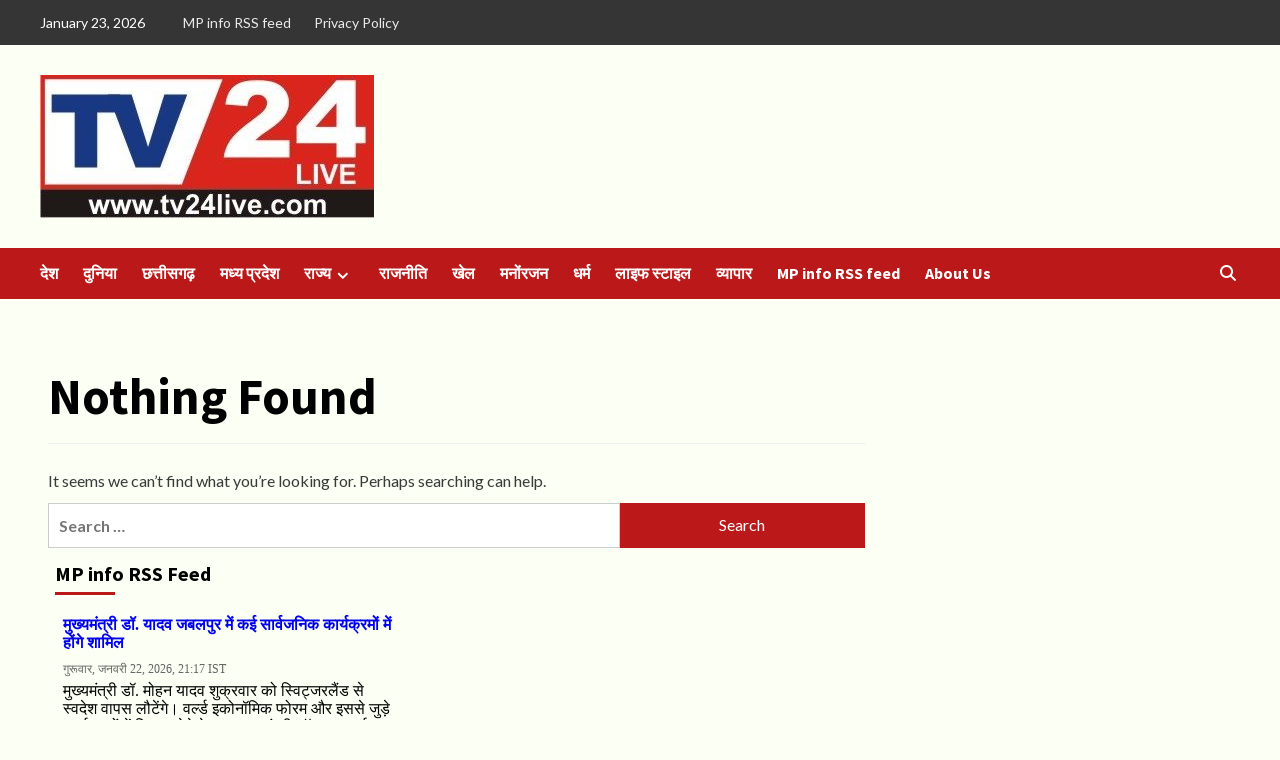

--- FILE ---
content_type: text/html; charset=UTF-8
request_url: https://tv24live.com/tag/singing/
body_size: 12918
content:
<!doctype html>
<html lang="en-US">
<head>
    <meta charset="UTF-8">
    <meta name="viewport" content="width=device-width, initial-scale=1">
    <link rel="profile" href="http://gmpg.org/xfn/11">
    <meta name='robots' content='index, follow, max-image-preview:large, max-snippet:-1, max-video-preview:-1' />

	<!-- This site is optimized with the Yoast SEO plugin v21.1 - https://yoast.com/wordpress/plugins/seo/ -->
	<title>Singing Archives - TV 24 Live</title>
	<link rel="canonical" href="https://tv24live.com/tag/singing/" />
	<meta property="og:locale" content="en_US" />
	<meta property="og:type" content="article" />
	<meta property="og:title" content="Singing Archives - TV 24 Live" />
	<meta property="og:url" content="https://tv24live.com/tag/singing/" />
	<meta property="og:site_name" content="TV 24 Live" />
	<meta name="twitter:card" content="summary_large_image" />
	<script type="application/ld+json" class="yoast-schema-graph">{"@context":"https://schema.org","@graph":[{"@type":"CollectionPage","@id":"https://tv24live.com/tag/singing/","url":"https://tv24live.com/tag/singing/","name":"Singing Archives - TV 24 Live","isPartOf":{"@id":"https://tv24live.com/#website"},"breadcrumb":{"@id":"https://tv24live.com/tag/singing/#breadcrumb"},"inLanguage":"en-US"},{"@type":"BreadcrumbList","@id":"https://tv24live.com/tag/singing/#breadcrumb","itemListElement":[{"@type":"ListItem","position":1,"name":"Home","item":"https://tv24live.com/"},{"@type":"ListItem","position":2,"name":"Singing"}]},{"@type":"WebSite","@id":"https://tv24live.com/#website","url":"https://tv24live.com/","name":"TV 24 Live","description":"छत्तीसगढ़ न्यूज़ : TV 24 Live Hindi News, हिंदी न्यूज़ Hindi Samachar- TV24Live.com","publisher":{"@id":"https://tv24live.com/#organization"},"potentialAction":[{"@type":"SearchAction","target":{"@type":"EntryPoint","urlTemplate":"https://tv24live.com/?s={search_term_string}"},"query-input":"required name=search_term_string"}],"inLanguage":"en-US"},{"@type":"Organization","@id":"https://tv24live.com/#organization","name":"TV 24 Live","url":"https://tv24live.com/","logo":{"@type":"ImageObject","inLanguage":"en-US","@id":"https://tv24live.com/#/schema/logo/image/","url":"https://tv24live.com/wp-content/uploads/2021/09/cropped-tv24live.jpg","contentUrl":"https://tv24live.com/wp-content/uploads/2021/09/cropped-tv24live.jpg","width":334,"height":143,"caption":"TV 24 Live"},"image":{"@id":"https://tv24live.com/#/schema/logo/image/"}}]}</script>
	<!-- / Yoast SEO plugin. -->


<link rel='dns-prefetch' href='//fonts.googleapis.com' />
<link rel='dns-prefetch' href='//www.googletagmanager.com' />
<link rel="alternate" type="application/rss+xml" title="TV 24 Live &raquo; Feed" href="https://tv24live.com/feed/" />
<link rel="alternate" type="application/rss+xml" title="TV 24 Live &raquo; Singing Tag Feed" href="https://tv24live.com/tag/singing/feed/" />
<script type="text/javascript">
/* <![CDATA[ */
window._wpemojiSettings = {"baseUrl":"https:\/\/s.w.org\/images\/core\/emoji\/15.0.3\/72x72\/","ext":".png","svgUrl":"https:\/\/s.w.org\/images\/core\/emoji\/15.0.3\/svg\/","svgExt":".svg","source":{"concatemoji":"https:\/\/tv24live.com\/wp-includes\/js\/wp-emoji-release.min.js?ver=6.6.4"}};
/*! This file is auto-generated */
!function(i,n){var o,s,e;function c(e){try{var t={supportTests:e,timestamp:(new Date).valueOf()};sessionStorage.setItem(o,JSON.stringify(t))}catch(e){}}function p(e,t,n){e.clearRect(0,0,e.canvas.width,e.canvas.height),e.fillText(t,0,0);var t=new Uint32Array(e.getImageData(0,0,e.canvas.width,e.canvas.height).data),r=(e.clearRect(0,0,e.canvas.width,e.canvas.height),e.fillText(n,0,0),new Uint32Array(e.getImageData(0,0,e.canvas.width,e.canvas.height).data));return t.every(function(e,t){return e===r[t]})}function u(e,t,n){switch(t){case"flag":return n(e,"\ud83c\udff3\ufe0f\u200d\u26a7\ufe0f","\ud83c\udff3\ufe0f\u200b\u26a7\ufe0f")?!1:!n(e,"\ud83c\uddfa\ud83c\uddf3","\ud83c\uddfa\u200b\ud83c\uddf3")&&!n(e,"\ud83c\udff4\udb40\udc67\udb40\udc62\udb40\udc65\udb40\udc6e\udb40\udc67\udb40\udc7f","\ud83c\udff4\u200b\udb40\udc67\u200b\udb40\udc62\u200b\udb40\udc65\u200b\udb40\udc6e\u200b\udb40\udc67\u200b\udb40\udc7f");case"emoji":return!n(e,"\ud83d\udc26\u200d\u2b1b","\ud83d\udc26\u200b\u2b1b")}return!1}function f(e,t,n){var r="undefined"!=typeof WorkerGlobalScope&&self instanceof WorkerGlobalScope?new OffscreenCanvas(300,150):i.createElement("canvas"),a=r.getContext("2d",{willReadFrequently:!0}),o=(a.textBaseline="top",a.font="600 32px Arial",{});return e.forEach(function(e){o[e]=t(a,e,n)}),o}function t(e){var t=i.createElement("script");t.src=e,t.defer=!0,i.head.appendChild(t)}"undefined"!=typeof Promise&&(o="wpEmojiSettingsSupports",s=["flag","emoji"],n.supports={everything:!0,everythingExceptFlag:!0},e=new Promise(function(e){i.addEventListener("DOMContentLoaded",e,{once:!0})}),new Promise(function(t){var n=function(){try{var e=JSON.parse(sessionStorage.getItem(o));if("object"==typeof e&&"number"==typeof e.timestamp&&(new Date).valueOf()<e.timestamp+604800&&"object"==typeof e.supportTests)return e.supportTests}catch(e){}return null}();if(!n){if("undefined"!=typeof Worker&&"undefined"!=typeof OffscreenCanvas&&"undefined"!=typeof URL&&URL.createObjectURL&&"undefined"!=typeof Blob)try{var e="postMessage("+f.toString()+"("+[JSON.stringify(s),u.toString(),p.toString()].join(",")+"));",r=new Blob([e],{type:"text/javascript"}),a=new Worker(URL.createObjectURL(r),{name:"wpTestEmojiSupports"});return void(a.onmessage=function(e){c(n=e.data),a.terminate(),t(n)})}catch(e){}c(n=f(s,u,p))}t(n)}).then(function(e){for(var t in e)n.supports[t]=e[t],n.supports.everything=n.supports.everything&&n.supports[t],"flag"!==t&&(n.supports.everythingExceptFlag=n.supports.everythingExceptFlag&&n.supports[t]);n.supports.everythingExceptFlag=n.supports.everythingExceptFlag&&!n.supports.flag,n.DOMReady=!1,n.readyCallback=function(){n.DOMReady=!0}}).then(function(){return e}).then(function(){var e;n.supports.everything||(n.readyCallback(),(e=n.source||{}).concatemoji?t(e.concatemoji):e.wpemoji&&e.twemoji&&(t(e.twemoji),t(e.wpemoji)))}))}((window,document),window._wpemojiSettings);
/* ]]> */
</script>
<style id='wp-emoji-styles-inline-css' type='text/css'>

	img.wp-smiley, img.emoji {
		display: inline !important;
		border: none !important;
		box-shadow: none !important;
		height: 1em !important;
		width: 1em !important;
		margin: 0 0.07em !important;
		vertical-align: -0.1em !important;
		background: none !important;
		padding: 0 !important;
	}
</style>
<link rel='stylesheet' id='wp-block-library-css' href='https://tv24live.com/wp-includes/css/dist/block-library/style.min.css?ver=6.6.4' type='text/css' media='all' />
<style id='classic-theme-styles-inline-css' type='text/css'>
/*! This file is auto-generated */
.wp-block-button__link{color:#fff;background-color:#32373c;border-radius:9999px;box-shadow:none;text-decoration:none;padding:calc(.667em + 2px) calc(1.333em + 2px);font-size:1.125em}.wp-block-file__button{background:#32373c;color:#fff;text-decoration:none}
</style>
<style id='global-styles-inline-css' type='text/css'>
:root{--wp--preset--aspect-ratio--square: 1;--wp--preset--aspect-ratio--4-3: 4/3;--wp--preset--aspect-ratio--3-4: 3/4;--wp--preset--aspect-ratio--3-2: 3/2;--wp--preset--aspect-ratio--2-3: 2/3;--wp--preset--aspect-ratio--16-9: 16/9;--wp--preset--aspect-ratio--9-16: 9/16;--wp--preset--color--black: #000000;--wp--preset--color--cyan-bluish-gray: #abb8c3;--wp--preset--color--white: #ffffff;--wp--preset--color--pale-pink: #f78da7;--wp--preset--color--vivid-red: #cf2e2e;--wp--preset--color--luminous-vivid-orange: #ff6900;--wp--preset--color--luminous-vivid-amber: #fcb900;--wp--preset--color--light-green-cyan: #7bdcb5;--wp--preset--color--vivid-green-cyan: #00d084;--wp--preset--color--pale-cyan-blue: #8ed1fc;--wp--preset--color--vivid-cyan-blue: #0693e3;--wp--preset--color--vivid-purple: #9b51e0;--wp--preset--gradient--vivid-cyan-blue-to-vivid-purple: linear-gradient(135deg,rgba(6,147,227,1) 0%,rgb(155,81,224) 100%);--wp--preset--gradient--light-green-cyan-to-vivid-green-cyan: linear-gradient(135deg,rgb(122,220,180) 0%,rgb(0,208,130) 100%);--wp--preset--gradient--luminous-vivid-amber-to-luminous-vivid-orange: linear-gradient(135deg,rgba(252,185,0,1) 0%,rgba(255,105,0,1) 100%);--wp--preset--gradient--luminous-vivid-orange-to-vivid-red: linear-gradient(135deg,rgba(255,105,0,1) 0%,rgb(207,46,46) 100%);--wp--preset--gradient--very-light-gray-to-cyan-bluish-gray: linear-gradient(135deg,rgb(238,238,238) 0%,rgb(169,184,195) 100%);--wp--preset--gradient--cool-to-warm-spectrum: linear-gradient(135deg,rgb(74,234,220) 0%,rgb(151,120,209) 20%,rgb(207,42,186) 40%,rgb(238,44,130) 60%,rgb(251,105,98) 80%,rgb(254,248,76) 100%);--wp--preset--gradient--blush-light-purple: linear-gradient(135deg,rgb(255,206,236) 0%,rgb(152,150,240) 100%);--wp--preset--gradient--blush-bordeaux: linear-gradient(135deg,rgb(254,205,165) 0%,rgb(254,45,45) 50%,rgb(107,0,62) 100%);--wp--preset--gradient--luminous-dusk: linear-gradient(135deg,rgb(255,203,112) 0%,rgb(199,81,192) 50%,rgb(65,88,208) 100%);--wp--preset--gradient--pale-ocean: linear-gradient(135deg,rgb(255,245,203) 0%,rgb(182,227,212) 50%,rgb(51,167,181) 100%);--wp--preset--gradient--electric-grass: linear-gradient(135deg,rgb(202,248,128) 0%,rgb(113,206,126) 100%);--wp--preset--gradient--midnight: linear-gradient(135deg,rgb(2,3,129) 0%,rgb(40,116,252) 100%);--wp--preset--font-size--small: 13px;--wp--preset--font-size--medium: 20px;--wp--preset--font-size--large: 36px;--wp--preset--font-size--x-large: 42px;--wp--preset--spacing--20: 0.44rem;--wp--preset--spacing--30: 0.67rem;--wp--preset--spacing--40: 1rem;--wp--preset--spacing--50: 1.5rem;--wp--preset--spacing--60: 2.25rem;--wp--preset--spacing--70: 3.38rem;--wp--preset--spacing--80: 5.06rem;--wp--preset--shadow--natural: 6px 6px 9px rgba(0, 0, 0, 0.2);--wp--preset--shadow--deep: 12px 12px 50px rgba(0, 0, 0, 0.4);--wp--preset--shadow--sharp: 6px 6px 0px rgba(0, 0, 0, 0.2);--wp--preset--shadow--outlined: 6px 6px 0px -3px rgba(255, 255, 255, 1), 6px 6px rgba(0, 0, 0, 1);--wp--preset--shadow--crisp: 6px 6px 0px rgba(0, 0, 0, 1);}:where(.is-layout-flex){gap: 0.5em;}:where(.is-layout-grid){gap: 0.5em;}body .is-layout-flex{display: flex;}.is-layout-flex{flex-wrap: wrap;align-items: center;}.is-layout-flex > :is(*, div){margin: 0;}body .is-layout-grid{display: grid;}.is-layout-grid > :is(*, div){margin: 0;}:where(.wp-block-columns.is-layout-flex){gap: 2em;}:where(.wp-block-columns.is-layout-grid){gap: 2em;}:where(.wp-block-post-template.is-layout-flex){gap: 1.25em;}:where(.wp-block-post-template.is-layout-grid){gap: 1.25em;}.has-black-color{color: var(--wp--preset--color--black) !important;}.has-cyan-bluish-gray-color{color: var(--wp--preset--color--cyan-bluish-gray) !important;}.has-white-color{color: var(--wp--preset--color--white) !important;}.has-pale-pink-color{color: var(--wp--preset--color--pale-pink) !important;}.has-vivid-red-color{color: var(--wp--preset--color--vivid-red) !important;}.has-luminous-vivid-orange-color{color: var(--wp--preset--color--luminous-vivid-orange) !important;}.has-luminous-vivid-amber-color{color: var(--wp--preset--color--luminous-vivid-amber) !important;}.has-light-green-cyan-color{color: var(--wp--preset--color--light-green-cyan) !important;}.has-vivid-green-cyan-color{color: var(--wp--preset--color--vivid-green-cyan) !important;}.has-pale-cyan-blue-color{color: var(--wp--preset--color--pale-cyan-blue) !important;}.has-vivid-cyan-blue-color{color: var(--wp--preset--color--vivid-cyan-blue) !important;}.has-vivid-purple-color{color: var(--wp--preset--color--vivid-purple) !important;}.has-black-background-color{background-color: var(--wp--preset--color--black) !important;}.has-cyan-bluish-gray-background-color{background-color: var(--wp--preset--color--cyan-bluish-gray) !important;}.has-white-background-color{background-color: var(--wp--preset--color--white) !important;}.has-pale-pink-background-color{background-color: var(--wp--preset--color--pale-pink) !important;}.has-vivid-red-background-color{background-color: var(--wp--preset--color--vivid-red) !important;}.has-luminous-vivid-orange-background-color{background-color: var(--wp--preset--color--luminous-vivid-orange) !important;}.has-luminous-vivid-amber-background-color{background-color: var(--wp--preset--color--luminous-vivid-amber) !important;}.has-light-green-cyan-background-color{background-color: var(--wp--preset--color--light-green-cyan) !important;}.has-vivid-green-cyan-background-color{background-color: var(--wp--preset--color--vivid-green-cyan) !important;}.has-pale-cyan-blue-background-color{background-color: var(--wp--preset--color--pale-cyan-blue) !important;}.has-vivid-cyan-blue-background-color{background-color: var(--wp--preset--color--vivid-cyan-blue) !important;}.has-vivid-purple-background-color{background-color: var(--wp--preset--color--vivid-purple) !important;}.has-black-border-color{border-color: var(--wp--preset--color--black) !important;}.has-cyan-bluish-gray-border-color{border-color: var(--wp--preset--color--cyan-bluish-gray) !important;}.has-white-border-color{border-color: var(--wp--preset--color--white) !important;}.has-pale-pink-border-color{border-color: var(--wp--preset--color--pale-pink) !important;}.has-vivid-red-border-color{border-color: var(--wp--preset--color--vivid-red) !important;}.has-luminous-vivid-orange-border-color{border-color: var(--wp--preset--color--luminous-vivid-orange) !important;}.has-luminous-vivid-amber-border-color{border-color: var(--wp--preset--color--luminous-vivid-amber) !important;}.has-light-green-cyan-border-color{border-color: var(--wp--preset--color--light-green-cyan) !important;}.has-vivid-green-cyan-border-color{border-color: var(--wp--preset--color--vivid-green-cyan) !important;}.has-pale-cyan-blue-border-color{border-color: var(--wp--preset--color--pale-cyan-blue) !important;}.has-vivid-cyan-blue-border-color{border-color: var(--wp--preset--color--vivid-cyan-blue) !important;}.has-vivid-purple-border-color{border-color: var(--wp--preset--color--vivid-purple) !important;}.has-vivid-cyan-blue-to-vivid-purple-gradient-background{background: var(--wp--preset--gradient--vivid-cyan-blue-to-vivid-purple) !important;}.has-light-green-cyan-to-vivid-green-cyan-gradient-background{background: var(--wp--preset--gradient--light-green-cyan-to-vivid-green-cyan) !important;}.has-luminous-vivid-amber-to-luminous-vivid-orange-gradient-background{background: var(--wp--preset--gradient--luminous-vivid-amber-to-luminous-vivid-orange) !important;}.has-luminous-vivid-orange-to-vivid-red-gradient-background{background: var(--wp--preset--gradient--luminous-vivid-orange-to-vivid-red) !important;}.has-very-light-gray-to-cyan-bluish-gray-gradient-background{background: var(--wp--preset--gradient--very-light-gray-to-cyan-bluish-gray) !important;}.has-cool-to-warm-spectrum-gradient-background{background: var(--wp--preset--gradient--cool-to-warm-spectrum) !important;}.has-blush-light-purple-gradient-background{background: var(--wp--preset--gradient--blush-light-purple) !important;}.has-blush-bordeaux-gradient-background{background: var(--wp--preset--gradient--blush-bordeaux) !important;}.has-luminous-dusk-gradient-background{background: var(--wp--preset--gradient--luminous-dusk) !important;}.has-pale-ocean-gradient-background{background: var(--wp--preset--gradient--pale-ocean) !important;}.has-electric-grass-gradient-background{background: var(--wp--preset--gradient--electric-grass) !important;}.has-midnight-gradient-background{background: var(--wp--preset--gradient--midnight) !important;}.has-small-font-size{font-size: var(--wp--preset--font-size--small) !important;}.has-medium-font-size{font-size: var(--wp--preset--font-size--medium) !important;}.has-large-font-size{font-size: var(--wp--preset--font-size--large) !important;}.has-x-large-font-size{font-size: var(--wp--preset--font-size--x-large) !important;}
:where(.wp-block-post-template.is-layout-flex){gap: 1.25em;}:where(.wp-block-post-template.is-layout-grid){gap: 1.25em;}
:where(.wp-block-columns.is-layout-flex){gap: 2em;}:where(.wp-block-columns.is-layout-grid){gap: 2em;}
:root :where(.wp-block-pullquote){font-size: 1.5em;line-height: 1.6;}
</style>
<link rel='stylesheet' id='taqyeem-style-css' href='https://tv24live.com/wp-content/plugins/taqyeem/style.css?ver=6.6.4' type='text/css' media='all' />
<link rel='stylesheet' id='covernews-icons-css' href='https://tv24live.com/wp-content/themes/covernews/assets/covernews-icons/style.css?ver=6.6.4' type='text/css' media='all' />
<link rel='stylesheet' id='bootstrap-css' href='https://tv24live.com/wp-content/themes/covernews/assets/bootstrap/css/bootstrap.min.css?ver=6.6.4' type='text/css' media='all' />
<link rel='stylesheet' id='covernews-google-fonts-css' href='https://fonts.googleapis.com/css?family=Source%20Sans%20Pro:400,700|Lato:400,700&#038;subset=latin,latin-ext' type='text/css' media='all' />
<link rel='stylesheet' id='covernews-style-css' href='https://tv24live.com/wp-content/themes/covernews/style.min.css?ver=4.5.4' type='text/css' media='all' />
<script type="text/javascript" src="https://tv24live.com/wp-includes/js/jquery/jquery.min.js?ver=3.7.1" id="jquery-core-js"></script>
<script type="text/javascript" src="https://tv24live.com/wp-includes/js/jquery/jquery-migrate.min.js?ver=3.4.1" id="jquery-migrate-js"></script>
<script type="text/javascript" src="https://tv24live.com/wp-content/plugins/flowpaper-lite-pdf-flipbook/assets/lity/lity.min.js" id="lity-js-js"></script>
<script type="text/javascript" src="https://tv24live.com/wp-content/plugins/taqyeem/js/tie.js?ver=6.6.4" id="taqyeem-main-js"></script>
<link rel="https://api.w.org/" href="https://tv24live.com/wp-json/" /><link rel="alternate" title="JSON" type="application/json" href="https://tv24live.com/wp-json/wp/v2/tags/6991" /><link rel="EditURI" type="application/rsd+xml" title="RSD" href="https://tv24live.com/xmlrpc.php?rsd" />
<meta name="generator" content="WordPress 6.6.4" />
<meta name="generator" content="Site Kit by Google 1.165.0" /><script type='text/javascript'>
/* <![CDATA[ */
var taqyeem = {"ajaxurl":"https://tv24live.com/wp-admin/admin-ajax.php" , "your_rating":"Your Rating:"};
/* ]]> */
</script>

<style type="text/css" media="screen">

</style>

<!-- Google AdSense meta tags added by Site Kit -->
<meta name="google-adsense-platform-account" content="ca-host-pub-2644536267352236">
<meta name="google-adsense-platform-domain" content="sitekit.withgoogle.com">
<!-- End Google AdSense meta tags added by Site Kit -->
        <style type="text/css">
                        body .masthead-banner.data-bg:before {
                background: rgba(0,0,0,0);
            }
                        .site-title,
            .site-description {
                position: absolute;
                clip: rect(1px, 1px, 1px, 1px);
                display: none;
            }

                    @media (min-width: 768px){
            .elementor-default .elementor-section.elementor-section-full_width > .elementor-container,
            .elementor-page .elementor-section.elementor-section-full_width > .elementor-container,
            .elementor-default .elementor-section.elementor-section-boxed > .elementor-container,
            .elementor-page .elementor-section.elementor-section-boxed > .elementor-container {
                max-width: 730px;
            }
        }
        @media (min-width: 992px){
            .elementor-default .elementor-section.elementor-section-full_width > .elementor-container,
            .elementor-page .elementor-section.elementor-section-full_width > .elementor-container,
            .elementor-default .elementor-section.elementor-section-boxed > .elementor-container,
            .elementor-page .elementor-section.elementor-section-boxed > .elementor-container {
                max-width: 950px;
            }
        }
        @media only screen and (min-width: 1401px){
            .elementor-default .elementor-section.elementor-section-full_width > .elementor-container,
            .elementor-page .elementor-section.elementor-section-full_width > .elementor-container,
            .elementor-default .elementor-section.elementor-section-boxed > .elementor-container,
            .elementor-page .elementor-section.elementor-section-boxed > .elementor-container {
                max-width: 1180px;
            }
        }
        @media only screen and (min-width: 1200px) and (max-width: 1400px){
            .elementor-default .elementor-section.elementor-section-full_width > .elementor-container,
            .elementor-page .elementor-section.elementor-section-full_width > .elementor-container,
            .elementor-default .elementor-section.elementor-section-boxed > .elementor-container,
            .elementor-page .elementor-section.elementor-section-boxed > .elementor-container {
                max-width: 1160px;
            }
        }
        @media (min-width: 1680px){            
            .elementor-default .elementor-section.elementor-section-full_width > .elementor-container,
            .elementor-page .elementor-section.elementor-section-full_width > .elementor-container,
            .elementor-default .elementor-section.elementor-section-boxed > .elementor-container,
            .elementor-page .elementor-section.elementor-section-boxed > .elementor-container {
                max-width: 1580px;
            }
        }
        
        .align-content-left .elementor-section-stretched,
        .align-content-right .elementor-section-stretched {
            max-width: 100%;
            left: 0 !important;
        }


        </style>
        <style type="text/css" id="custom-background-css">
body.custom-background { background-color: #fbfff4; }
</style>
	<link rel="icon" href="https://tv24live.com/wp-content/uploads/2021/09/cropped-tv24live-1-32x32.jpg" sizes="32x32" />
<link rel="icon" href="https://tv24live.com/wp-content/uploads/2021/09/cropped-tv24live-1-192x192.jpg" sizes="192x192" />
<link rel="apple-touch-icon" href="https://tv24live.com/wp-content/uploads/2021/09/cropped-tv24live-1-180x180.jpg" />
<meta name="msapplication-TileImage" content="https://tv24live.com/wp-content/uploads/2021/09/cropped-tv24live-1-270x270.jpg" />
</head>

<body class="archive tag tag-singing tag-6991 custom-background wp-custom-logo wp-embed-responsive hfeed default-content-layout aft-sticky-sidebar default aft-main-banner-slider-editors-picks-trending header-image-full align-content-left aft-and">


<div id="page" class="site">
    <a class="skip-link screen-reader-text" href="#content">Skip to content</a>

<div class="header-layout-1">
            <div class="top-masthead">

            <div class="container">
                <div class="row">
                                            <div class="col-xs-12 col-sm-12 col-md-8 device-center">
                                                            <span class="topbar-date">
                                    January 23, 2026                                </span>

                            
                            <div class="top-navigation"><ul id="top-menu" class="menu"><li id="menu-item-290646" class="menu-item menu-item-type-post_type menu-item-object-page menu-item-290646"><a href="https://tv24live.com/mp-info-rss-feed/">MP info RSS feed</a></li>
<li id="menu-item-57076" class="menu-item menu-item-type-post_type menu-item-object-page menu-item-57076"><a href="https://tv24live.com/privacy-policy-2/">Privacy Policy</a></li>
</ul></div>                        </div>
                                                        </div>
            </div>
        </div> <!--    Topbar Ends-->
        <header id="masthead" class="site-header">
                <div class="masthead-banner " data-background="">
            <div class="container">
                <div class="row">
                    <div class="col-md-4">
                        <div class="site-branding">
                            <a href="https://tv24live.com/" class="custom-logo-link" rel="home"><img width="334" height="143" src="https://tv24live.com/wp-content/uploads/2021/09/cropped-tv24live.jpg" class="custom-logo" alt="TV 24 Live" decoding="async" srcset="https://tv24live.com/wp-content/uploads/2021/09/cropped-tv24live.jpg 334w, https://tv24live.com/wp-content/uploads/2021/09/cropped-tv24live-300x128.jpg 300w" sizes="(max-width: 334px) 100vw, 334px" /></a>                                <p class="site-title font-family-1">
                                    <a href="https://tv24live.com/" rel="home">TV 24 Live</a>
                                </p>
                            
                                                            <p class="site-description">छत्तीसगढ़ न्यूज़ : TV 24 Live Hindi News, हिंदी न्यूज़ Hindi Samachar- TV24Live.com</p>
                                                    </div>
                    </div>
                    <div class="col-md-8">
                                            </div>
                </div>
            </div>
        </div>
        <nav id="site-navigation" class="main-navigation">
            <div class="container">
                <div class="row">
                    <div class="kol-12">
                        <div class="navigation-container">

                            <div class="main-navigation-container-items-wrapper">

                                <span class="toggle-menu" aria-controls="primary-menu" aria-expanded="false">
                                    <a href="javascript:void(0)" class="aft-void-menu">
                                        <span class="screen-reader-text">Primary Menu</span>
                                        <i class="ham"></i>
                                    </a>
                                </span>
                                <span class="af-mobile-site-title-wrap">
                                    <a href="https://tv24live.com/" class="custom-logo-link" rel="home"><img width="334" height="143" src="https://tv24live.com/wp-content/uploads/2021/09/cropped-tv24live.jpg" class="custom-logo" alt="TV 24 Live" decoding="async" srcset="https://tv24live.com/wp-content/uploads/2021/09/cropped-tv24live.jpg 334w, https://tv24live.com/wp-content/uploads/2021/09/cropped-tv24live-300x128.jpg 300w" sizes="(max-width: 334px) 100vw, 334px" /></a>                                    <p class="site-title font-family-1">
                                        <a href="https://tv24live.com/" rel="home">TV 24 Live</a>
                                    </p>
                                </span>
                                <div class="menu main-menu"><ul id="primary-menu" class="menu"><li id="menu-item-533573" class="menu-item menu-item-type-taxonomy menu-item-object-category menu-item-533573"><a href="https://tv24live.com/category/%e0%a4%a6%e0%a5%87%e0%a4%b6/">देश</a></li>
<li id="menu-item-533574" class="menu-item menu-item-type-taxonomy menu-item-object-category menu-item-533574"><a href="https://tv24live.com/category/%e0%a4%a6%e0%a5%81%e0%a4%a8%e0%a4%bf%e0%a4%af%e0%a4%be/">दुनिया</a></li>
<li id="menu-item-750" class="menu-item menu-item-type-taxonomy menu-item-object-category menu-item-750"><a href="https://tv24live.com/category/%e0%a4%b0%e0%a4%be%e0%a4%9c%e0%a5%8d%e0%a4%af/chhattisgarh/">छत्तीसगढ़</a></li>
<li id="menu-item-752" class="menu-item menu-item-type-taxonomy menu-item-object-category menu-item-752"><a href="https://tv24live.com/category/%e0%a4%b0%e0%a4%be%e0%a4%9c%e0%a5%8d%e0%a4%af/madhyapradesh/">मध्य प्रदेश</a></li>
<li id="menu-item-533572" class="menu-item menu-item-type-taxonomy menu-item-object-category menu-item-has-children menu-item-533572"><a href="https://tv24live.com/category/%e0%a4%b0%e0%a4%be%e0%a4%9c%e0%a5%8d%e0%a4%af/">राज्य</a>
<ul class="sub-menu">
	<li id="menu-item-128759" class="menu-item menu-item-type-taxonomy menu-item-object-category menu-item-128759"><a href="https://tv24live.com/category/%e0%a4%b0%e0%a4%be%e0%a4%9c%e0%a5%8d%e0%a4%af/uttarpradesh/">उत्तरप्रदेश</a></li>
	<li id="menu-item-751" class="menu-item menu-item-type-taxonomy menu-item-object-category menu-item-751"><a href="https://tv24live.com/category/%e0%a4%b0%e0%a4%be%e0%a4%9c%e0%a5%8d%e0%a4%af/bihar/">बिहार</a></li>
</ul>
</li>
<li id="menu-item-533575" class="menu-item menu-item-type-taxonomy menu-item-object-category menu-item-533575"><a href="https://tv24live.com/category/%e0%a4%b0%e0%a4%be%e0%a4%9c%e0%a4%a8%e0%a5%80%e0%a4%a4%e0%a4%bf/">राजनीति</a></li>
<li id="menu-item-533576" class="menu-item menu-item-type-taxonomy menu-item-object-category menu-item-533576"><a href="https://tv24live.com/category/%e0%a4%96%e0%a5%87%e0%a4%b2/">खेल</a></li>
<li id="menu-item-533577" class="menu-item menu-item-type-taxonomy menu-item-object-category menu-item-533577"><a href="https://tv24live.com/category/%e0%a4%ae%e0%a4%a8%e0%a5%8b%e0%a4%82%e0%a4%b0%e0%a4%9c%e0%a4%a8/">मनोंरजन</a></li>
<li id="menu-item-748" class="menu-item menu-item-type-taxonomy menu-item-object-category menu-item-748"><a href="https://tv24live.com/category/dharam/">धर्म</a></li>
<li id="menu-item-753" class="menu-item menu-item-type-taxonomy menu-item-object-category menu-item-753"><a href="https://tv24live.com/category/lifestyle/">लाइफ स्टाइल</a></li>
<li id="menu-item-754" class="menu-item menu-item-type-taxonomy menu-item-object-category menu-item-754"><a href="https://tv24live.com/category/business/">व्यापार</a></li>
<li id="menu-item-290644" class="menu-item menu-item-type-post_type menu-item-object-page menu-item-290644"><a href="https://tv24live.com/mp-info-rss-feed/">MP info RSS feed</a></li>
<li id="menu-item-290914" class="menu-item menu-item-type-post_type menu-item-object-page menu-item-290914"><a href="https://tv24live.com/about-us/">About Us</a></li>
</ul></div>                            </div>
                            <div class="cart-search">

                                <div class="af-search-wrap">
                                    <div class="search-overlay">
                                        <a href="#" title="Search" class="search-icon">
                                            <i class="fa fa-search"></i>
                                        </a>
                                        <div class="af-search-form">
                                            <form role="search" method="get" class="search-form" action="https://tv24live.com/">
				<label>
					<span class="screen-reader-text">Search for:</span>
					<input type="search" class="search-field" placeholder="Search &hellip;" value="" name="s" />
				</label>
				<input type="submit" class="search-submit" value="Search" />
			</form>                                        </div>
                                    </div>
                                </div>
                            </div>


                        </div>
                    </div>
                </div>
            </div>
        </nav>
    </header>
</div>

    <div id="content" class="container">
    <div class="section-block-upper row">

                <div id="primary" class="content-area">
                    <main id="main" class="site-main">

                        
<section class="no-results not-found col-sm-12">
	<header class="header-title-wrapper">
		<h1 class="page-title">Nothing Found</h1>
	</header><!-- .header-title-wrapper -->

	<div class="page-content">
		
			<p>It seems we can&rsquo;t find what you&rsquo;re looking for. Perhaps searching can help.</p>
			<form role="search" method="get" class="search-form" action="https://tv24live.com/">
				<label>
					<span class="screen-reader-text">Search for:</span>
					<input type="search" class="search-field" placeholder="Search &hellip;" value="" name="s" />
				</label>
				<input type="submit" class="search-submit" value="Search" />
			</form>	</div><!-- .page-content -->
</section><!-- .no-results -->
                    </div>
                    </main><!-- #main -->
                </div><!-- #primary -->

                <aside id="secondary" class="widget-area sidebar-sticky-top">
	<div id="custom_html-2" class="widget_text widget covernews-widget widget_custom_html"><h2 class="widget-title widget-title-1"><span>MP info RSS Feed</span></h2><div class="textwidget custom-html-widget"><iframe src="https://ujjwalpradesh.in/widget/mpinfo/" width="100%" height="300px" frameborder="0"><span style="display: inline-block; width: 0px; overflow: hidden; line-height: 0;" data-mce-type="bookmark" class="mce_SELRES_start">﻿</span><span style="display: inline-block; width: 0px; overflow: hidden; line-height: 0;" data-mce-type="bookmark" class="mce_SELRES_start">﻿</span></iframe></div></div></aside><!-- #secondary -->
        </div>


</div>

<div class="af-main-banner-latest-posts grid-layout">
    <div class="container">
        <div class="row">
        <div class="widget-title-section">
                                    <h4 class="widget-title header-after1">
                        <span class="header-after">                            
                            You may have missed                            </span>
                    </h4>
                
        </div>
            <div class="row">
                                <div class="col-sm-15 latest-posts-grid" data-mh="latest-posts-grid">
                        <div class="spotlight-post">
                            <figure class="categorised-article inside-img">
                                <div class="categorised-article-wrapper">
                                    <div class="data-bg-hover data-bg-categorised read-bg-img">
                                        <a href="https://tv24live.com/2026/01/22/todays-horoscope-january-23-2026-find-out-how-the-planetary-movements-will-affect-your-zodiac-sign/">
                                            <img width="300" height="201" src="https://tv24live.com/wp-content/uploads/2026/01/rashifal_1_10-3-300x201.jpg" class="attachment-medium size-medium wp-post-image" alt="" decoding="async" loading="lazy" srcset="https://tv24live.com/wp-content/uploads/2026/01/rashifal_1_10-3-300x201.jpg 300w, https://tv24live.com/wp-content/uploads/2026/01/rashifal_1_10-3-768x514.jpg 768w, https://tv24live.com/wp-content/uploads/2026/01/rashifal_1_10-3.jpg 999w" sizes="(max-width: 300px) 100vw, 300px" />                                        </a>
                                    </div>
                                </div>
                                                                <div class="figure-categories figure-categories-bg">

                                    <ul class="cat-links"><li class="meta-category">
                             <a class="covernews-categories category-color-1" href="https://tv24live.com/category/dharam/" alt="View all posts in धर्म"> 
                                 धर्म
                             </a>
                        </li></ul>                                </div>
                            </figure>

                            <figcaption>

                                <h3 class="article-title article-title-1">
                                    <a href="https://tv24live.com/2026/01/22/todays-horoscope-january-23-2026-find-out-how-the-planetary-movements-will-affect-your-zodiac-sign/">
                                        आज का राशिफल (23 जनवरी 2026): ग्रहों की चाल बदलने से आपकी राशि पर क्या असर पड़ेगा, जानें अब                                    </a>
                                </h3>
                                <div class="grid-item-metadata">
                                    
        <span class="author-links">
           
                            
                <span class="item-metadata posts-author">
                <i class="far fa-user-circle"></i>
                                <a href="https://tv24live.com/author/admin/">
                    TV24 Desk                </a>
                       </span>
                         <span class="item-metadata posts-date">
    <i class="far fa-clock"></i>
    <a href="https://tv24live.com/2026/01/"> 
        January 22, 2026        </a>
</span>
                </span>
                                        </div>
                            </figcaption>
                        </div>
                    </div>
                                    <div class="col-sm-15 latest-posts-grid" data-mh="latest-posts-grid">
                        <div class="spotlight-post">
                            <figure class="categorised-article inside-img">
                                <div class="categorised-article-wrapper">
                                    <div class="data-bg-hover data-bg-categorised read-bg-img">
                                        <a href="https://tv24live.com/2026/01/22/a-rohingya-camp-in-bangladesh-has-been-devastated-by-a-massive-fire-putting-the-lives-of-refugees-at-risk/">
                                            <img width="300" height="169" src="https://tv24live.com/wp-content/uploads/2026/01/dhaka2-3-300x169.jpg" class="attachment-medium size-medium wp-post-image" alt="" decoding="async" loading="lazy" srcset="https://tv24live.com/wp-content/uploads/2026/01/dhaka2-3-300x169.jpg 300w, https://tv24live.com/wp-content/uploads/2026/01/dhaka2-3-768x432.jpg 768w, https://tv24live.com/wp-content/uploads/2026/01/dhaka2-3.jpg 1000w" sizes="(max-width: 300px) 100vw, 300px" />                                        </a>
                                    </div>
                                </div>
                                                                <div class="figure-categories figure-categories-bg">

                                    <ul class="cat-links"><li class="meta-category">
                             <a class="covernews-categories category-color-1" href="https://tv24live.com/category/%e0%a4%a6%e0%a5%81%e0%a4%a8%e0%a4%bf%e0%a4%af%e0%a4%be/" alt="View all posts in दुनिया"> 
                                 दुनिया
                             </a>
                        </li></ul>                                </div>
                            </figure>

                            <figcaption>

                                <h3 class="article-title article-title-1">
                                    <a href="https://tv24live.com/2026/01/22/a-rohingya-camp-in-bangladesh-has-been-devastated-by-a-massive-fire-putting-the-lives-of-refugees-at-risk/">
                                        बांग्लादेश का रोहिंग्या शिविर तबाह, भीषण आग से शरणार्थियों की जिंदगी संकट में                                    </a>
                                </h3>
                                <div class="grid-item-metadata">
                                    
        <span class="author-links">
           
                            
                <span class="item-metadata posts-author">
                <i class="far fa-user-circle"></i>
                                <a href="https://tv24live.com/author/admin/">
                    TV24 Desk                </a>
                       </span>
                         <span class="item-metadata posts-date">
    <i class="far fa-clock"></i>
    <a href="https://tv24live.com/2026/01/"> 
        January 22, 2026        </a>
</span>
                </span>
                                        </div>
                            </figcaption>
                        </div>
                    </div>
                                    <div class="col-sm-15 latest-posts-grid" data-mh="latest-posts-grid">
                        <div class="spotlight-post">
                            <figure class="categorised-article inside-img">
                                <div class="categorised-article-wrapper">
                                    <div class="data-bg-hover data-bg-categorised read-bg-img">
                                        <a href="https://tv24live.com/2026/01/22/a-tragic-incident-in-australia-three-people-killed-in-a-shooting/">
                                            <img width="300" height="225" src="https://tv24live.com/wp-content/uploads/2026/01/goli2-300x225.jpg" class="attachment-medium size-medium wp-post-image" alt="" decoding="async" loading="lazy" srcset="https://tv24live.com/wp-content/uploads/2026/01/goli2-300x225.jpg 300w, https://tv24live.com/wp-content/uploads/2026/01/goli2-768x577.jpg 768w, https://tv24live.com/wp-content/uploads/2026/01/goli2.jpg 1000w" sizes="(max-width: 300px) 100vw, 300px" />                                        </a>
                                    </div>
                                </div>
                                                                <div class="figure-categories figure-categories-bg">

                                    <ul class="cat-links"><li class="meta-category">
                             <a class="covernews-categories category-color-1" href="https://tv24live.com/category/%e0%a4%a6%e0%a5%81%e0%a4%a8%e0%a4%bf%e0%a4%af%e0%a4%be/" alt="View all posts in दुनिया"> 
                                 दुनिया
                             </a>
                        </li></ul>                                </div>
                            </figure>

                            <figcaption>

                                <h3 class="article-title article-title-1">
                                    <a href="https://tv24live.com/2026/01/22/a-tragic-incident-in-australia-three-people-killed-in-a-shooting/">
                                        ऑस्ट्रेलिया में दुख की घड़ी, गोलीबारी में तीन लोगों की मौत                                    </a>
                                </h3>
                                <div class="grid-item-metadata">
                                    
        <span class="author-links">
           
                            
                <span class="item-metadata posts-author">
                <i class="far fa-user-circle"></i>
                                <a href="https://tv24live.com/author/admin/">
                    TV24 Desk                </a>
                       </span>
                         <span class="item-metadata posts-date">
    <i class="far fa-clock"></i>
    <a href="https://tv24live.com/2026/01/"> 
        January 22, 2026        </a>
</span>
                </span>
                                        </div>
                            </figcaption>
                        </div>
                    </div>
                                    <div class="col-sm-15 latest-posts-grid" data-mh="latest-posts-grid">
                        <div class="spotlight-post">
                            <figure class="categorised-article inside-img">
                                <div class="categorised-article-wrapper">
                                    <div class="data-bg-hover data-bg-categorised read-bg-img">
                                        <a href="https://tv24live.com/2026/01/22/a-new-chapter-in-nuclear-power-the-worlds-largest-plant-starts-operations-after-the-fukushima-accident/">
                                            <img width="300" height="185" src="https://tv24live.com/wp-content/uploads/2026/01/parmanu2-300x185.jpg" class="attachment-medium size-medium wp-post-image" alt="" decoding="async" loading="lazy" srcset="https://tv24live.com/wp-content/uploads/2026/01/parmanu2-300x185.jpg 300w, https://tv24live.com/wp-content/uploads/2026/01/parmanu2-768x473.jpg 768w, https://tv24live.com/wp-content/uploads/2026/01/parmanu2.jpg 1000w" sizes="(max-width: 300px) 100vw, 300px" />                                        </a>
                                    </div>
                                </div>
                                                                <div class="figure-categories figure-categories-bg">

                                    <ul class="cat-links"><li class="meta-category">
                             <a class="covernews-categories category-color-1" href="https://tv24live.com/category/%e0%a4%a6%e0%a5%81%e0%a4%a8%e0%a4%bf%e0%a4%af%e0%a4%be/" alt="View all posts in दुनिया"> 
                                 दुनिया
                             </a>
                        </li></ul>                                </div>
                            </figure>

                            <figcaption>

                                <h3 class="article-title article-title-1">
                                    <a href="https://tv24live.com/2026/01/22/a-new-chapter-in-nuclear-power-the-worlds-largest-plant-starts-operations-after-the-fukushima-accident/">
                                        परमाणु ताकत का नया अध्याय: फुकुशिमा दुर्घटना के बाद दुनिया का सबसे बड़ा संयंत्र शुरू                                    </a>
                                </h3>
                                <div class="grid-item-metadata">
                                    
        <span class="author-links">
           
                            
                <span class="item-metadata posts-author">
                <i class="far fa-user-circle"></i>
                                <a href="https://tv24live.com/author/admin/">
                    TV24 Desk                </a>
                       </span>
                         <span class="item-metadata posts-date">
    <i class="far fa-clock"></i>
    <a href="https://tv24live.com/2026/01/"> 
        January 22, 2026        </a>
</span>
                </span>
                                        </div>
                            </figcaption>
                        </div>
                    </div>
                                    <div class="col-sm-15 latest-posts-grid" data-mh="latest-posts-grid">
                        <div class="spotlight-post">
                            <figure class="categorised-article inside-img">
                                <div class="categorised-article-wrapper">
                                    <div class="data-bg-hover data-bg-categorised read-bg-img">
                                        <a href="https://tv24live.com/2026/01/22/stab-wounds-to-the-stomach-and-brutal-torture-four-sentenced-to-life-imprisonment-in-a-brutal-murder-case/">
                                            <img width="300" height="167" src="https://tv24live.com/wp-content/uploads/2026/01/jail2-300x167.jpg" class="attachment-medium size-medium wp-post-image" alt="" decoding="async" loading="lazy" srcset="https://tv24live.com/wp-content/uploads/2026/01/jail2-300x167.jpg 300w, https://tv24live.com/wp-content/uploads/2026/01/jail2-768x426.jpg 768w, https://tv24live.com/wp-content/uploads/2026/01/jail2.jpg 1000w" sizes="(max-width: 300px) 100vw, 300px" />                                        </a>
                                    </div>
                                </div>
                                                                <div class="figure-categories figure-categories-bg">

                                    <ul class="cat-links"><li class="meta-category">
                             <a class="covernews-categories category-color-1" href="https://tv24live.com/category/%e0%a4%b0%e0%a4%be%e0%a4%9c%e0%a5%8d%e0%a4%af/bihar/" alt="View all posts in बिहार"> 
                                 बिहार
                             </a>
                        </li><li class="meta-category">
                             <a class="covernews-categories category-color-1" href="https://tv24live.com/category/%e0%a4%b0%e0%a4%be%e0%a4%9c%e0%a5%8d%e0%a4%af/" alt="View all posts in राज्य"> 
                                 राज्य
                             </a>
                        </li></ul>                                </div>
                            </figure>

                            <figcaption>

                                <h3 class="article-title article-title-1">
                                    <a href="https://tv24live.com/2026/01/22/stab-wounds-to-the-stomach-and-brutal-torture-four-sentenced-to-life-imprisonment-in-a-brutal-murder-case/">
                                        पेट पर वार और क्रूर दंड: नृशंस हत्या में 4 को आजीवन कारावास                                    </a>
                                </h3>
                                <div class="grid-item-metadata">
                                    
        <span class="author-links">
           
                            
                <span class="item-metadata posts-author">
                <i class="far fa-user-circle"></i>
                                <a href="https://tv24live.com/author/admin/">
                    TV24 Desk                </a>
                       </span>
                         <span class="item-metadata posts-date">
    <i class="far fa-clock"></i>
    <a href="https://tv24live.com/2026/01/"> 
        January 22, 2026        </a>
</span>
                </span>
                                        </div>
                            </figcaption>
                        </div>
                    </div>
                                    </div>
        </div>
    </div>
</div>

<footer class="site-footer">
            <div class="primary-footer">
        <div class="container">
            <div class="row">
                <div class="col-sm-12">
                    <div class="row">
                                                            <div class="primary-footer-area footer-first-widgets-section col-md-4 col-sm-12">
                                    <section class="widget-area">
                                            <div id="media_image-14" class="widget covernews-widget widget_media_image"><img width="300" height="128" src="https://tv24live.com/wp-content/uploads/2021/09/3-28-300x128.jpg" class="image wp-image-199840  attachment-medium size-medium" alt="" style="max-width: 100%; height: auto;" decoding="async" loading="lazy" srcset="https://tv24live.com/wp-content/uploads/2021/09/3-28-300x128.jpg 300w, https://tv24live.com/wp-content/uploads/2021/09/3-28.jpg 334w" sizes="(max-width: 300px) 100vw, 300px" /></div>                                    </section>
                                </div>
                            
                                                    <div class="primary-footer-area footer-second-widgets-section col-md-4  col-sm-12">
                                <section class="widget-area">
                                    <div id="text-3" class="widget covernews-widget widget_text"><h2 class="widget-title widget-title-1"><span class="header-after">ABOUT US</span></h2>			<div class="textwidget"><p>www.tv24live.com छत्तीसगढ़ का एक स्वतंत्र ऑनलाइन डिजिटल न्यूज़ पोर्टल और स्वतंत्र वेबसाइट है. हमारा उद्देश्य लोगों को सिर्फ सूचना प्रदान करना भर नहीं है बल्कि उनकी समस्याओं को जिम्मेदार लोगों तक पहुंचाना है और उनके निराकरण में अपनी महत्वपूर्ण भूमिका का निर्वहन करना है. हमारा मकसद शासन की जनकल्याणकारी योजनाओं को आम जन तक पहुंचाना भी है तथा इस बात की तहकीकात करना है कि क्या शासन की योजनाएं पात्र हितग्राहियों तक पहुंच रही हैं या नहीं. हम सकारात्मक पत्रकारिता में विश्वास करते हैं और नकारात्मक ताकतों को मुंहतोड़ जवाब देने की कोशिश करते हैं. इसीलिए www.tv24live.com छत्तीसगढ़ सहित देश भर में तेजी से बढ़ता हुआ न्यूज़ पोर्टल है.</p>
</div>
		</div>                                </section>
                            </div>
                        
                                                    <div class="primary-footer-area footer-third-widgets-section col-md-4  col-sm-12">
                                <section class="widget-area">
                                    <div id="text-7" class="widget covernews-widget widget_text"><h2 class="widget-title widget-title-1"><span class="header-after">Contact US</span></h2>			<div class="textwidget"><p><strong>Mr. Nitin Wadhwani (Admin)</strong></p>
<p><strong>Mr. Virendra Kumar Sahu</strong></p>
<p><strong>Email:</strong> tv24live25@gmail.com<br />
<strong>Mobile: ‪</strong>(+91) 9755775251‬<br />
<strong>Address:</strong> Anmol Flat, C-9,<br />
Avanti Vihar Road, Raipur (Chhattisgarh) Pin- 492001</p>
</div>
		</div>                                </section>
                            </div>
                                                                    </div>
                </div>
            </div>
        </div>
    </div>
    
                <div class="site-info">
        <div class="container">
            <div class="row">
                <div class="col-sm-12">
                                                                Copyright © All rights reserved by TV 24 Live || Design By OnlineSpot.in                                                                                    <span class="sep"> | </span>
                        <a href="https://afthemes.com/products/covernews/">CoverNews</a> by AF themes.                                    </div>
            </div>
        </div>
    </div>
</footer>
</div>
<a id="scroll-up" class="secondary-color">
    <i class="fa fa-angle-up"></i>
</a>
<script type="text/javascript" src="https://tv24live.com/wp-content/themes/covernews/js/navigation.js?ver=4.5.4" id="covernews-navigation-js"></script>
<script type="text/javascript" src="https://tv24live.com/wp-content/themes/covernews/js/skip-link-focus-fix.js?ver=4.5.4" id="covernews-skip-link-focus-fix-js"></script>
<script type="text/javascript" src="https://tv24live.com/wp-content/themes/covernews/assets/jquery-match-height/jquery.matchHeight.min.js?ver=4.5.4" id="matchheight-js"></script>
<script type="text/javascript" src="https://tv24live.com/wp-content/themes/covernews/assets/script.js?ver=4.5.4" id="covernews-script-js"></script>

</body>
</html>


--- FILE ---
content_type: text/html; charset=utf-8
request_url: https://ujjwalpradesh.in/widget/mpinfo/
body_size: 3702
content:
	<style>
	.mpinfo-row {
		width: 100%;
		border-bottom: 1px solid #ddd;
	}
	.mpinfo-row h2 {
		margin: 0px 0px 10px 0px;
		font-size: 16px;
		padding: 0px;		
	}
	.mpinfo-row h2 a {
		text-decoration:none;
	}
	.mpinfo-row p {
		margin:5px 0px 5px 0px;
	}
	.mpinfo-row p.date {
		margin:0px;
		font-size: 12px;
		color:#666666;
	}
	</style>
			<div class="mpinfo-row" style="margin-bottom:15px;">
			<h2><a href="https://www.mpinfo.org/Home/TodaysNews?newsid=²°²¶°±²²Î´µ²&fontname=Íáîçáì&LocID=32&pubdate=01/22/2026" target="_blank">मुख्यमंत्री डॉ. यादव जबलपुर में कई सार्वजनिक कार्यक्रमों में होंगे शामिल</a></h2>
			<p class="date">&#2327;&#2369;&#2352;&#2370;&#2357;&#2366;&#2352;, &#2332;&#2344;&#2357;&#2352;&#2368; 22, 2026,   21:17 IST</p>
			<p> मुख्यमंत्री 
डॉ. मोहन यादव शुक्रवार को 
स्विट्जरलैंड से स्वदेश वापस 
लौटेंगे। वर्ल्ड इकोनॉमिक 
फोरम और इससे जुड़े कार्यक्रमों 
में हिस्सा लेने के बाद 
मुख्यमंत्री डॉ. यादव नई दिल्ली 
से विमान द्वारा प - 22/01/2026</p>
		</div>
			<div class="mpinfo-row" style="margin-bottom:15px;">
			<h2><a href="https://www.mpinfo.org/Home/TodaysNews?newsid=²°²¶°±²²Î³µµ&fontname=Íáîçáì&LocID=32&pubdate=01/22/2026" target="_blank">दावोस में नजर आया मध्यप्रदेश के औद्योगिक विकास की गति का सकारात्मक प्रभाव : मुख्यमंत्री डॉ. यादव</a></h2>
			<p class="date">&#2327;&#2369;&#2352;&#2370;&#2357;&#2366;&#2352;, &#2332;&#2344;&#2357;&#2352;&#2368; 22, 2026,   19:17 IST</p>
			<p> मुख्यमंत्री 
डॉ. मोहन यादव ने कहा है कि 
मध्यप्रदेश में पिछले 2 वर्ष 
में जितनी तीव्र गति से 
औद्योगिक विकास हुआ है उसका 
सकारात्मक प्रभाव दावोस में 
दिखाई दिया है। दावोस में 
विभिन्न क्षेत्रों के बड - 22/01/2026</p>
		</div>
			<div class="mpinfo-row" style="margin-bottom:15px;">
			<h2><a href="https://www.mpinfo.org/Home/TodaysNews?newsid=²°²¶°±²²Î¸·&fontname=Íáîçáì&LocID=32&pubdate=01/22/2026" target="_blank">मुख्यमंत्री डॉ. यादव की उपस्थिति में म.प्र. और डीपी वर्ल्ड के बीच हुआ एमओयू</a></h2>
			<p class="date">&#2327;&#2369;&#2352;&#2370;&#2357;&#2366;&#2352;, &#2332;&#2344;&#2357;&#2352;&#2368; 22, 2026,   16:27 IST</p>
			<p> मुख्यमंत्री 
डॉ. मोहन यादव की उपस्थिति में 
बुधवार को दावोस में 
मध्यप्रदेश और वैश्विक 
लॉजिस्टिक्स एवं सप्लाई चेन 
क्षेत्र की संयुक्त अरब अमीरात 
(दुबई) में स्थित अग्रणी कंपनी 
डीपी वर्ल्ड के बीच मह - 22/01/2026</p>
		</div>
			<div class="mpinfo-row" style="margin-bottom:15px;">
			<h2><a href="https://www.mpinfo.org/Home/TodaysNews?newsid=²°²¶°±²²Îµ³&fontname=Íáîçáì&LocID=32&pubdate=01/22/2026" target="_blank">मुख्यमंत्री डॉ. यादव एवं केंद्रीय मंत्री डॉ. मांडविया 27 जनवरी को करेंगे राज्य स्तरीय प्रतियोगिताओं का भव्य शुभारंभ</a></h2>
			<p class="date">&#2327;&#2369;&#2352;&#2370;&#2357;&#2366;&#2352;, &#2332;&#2344;&#2357;&#2352;&#2368; 22, 2026,   15:41 IST</p>
			<p> सहकारिता, 
खेल एवं युवा कल्याण मंत्री 
श्री विश्वास कैलाश सारंग ने 
गुरुवार को प्रेस से चर्चा में 
बताया कि 27 जनवरी 2026 को शाम 6:30 बजे 
भोपाल के टीटी नगर स्टेडियम में 
खेलो एमपी यूथ गेम्स की राज्य - 22/01/2026</p>
		</div>
			<div class="mpinfo-row" style="margin-bottom:15px;">
			<h2><a href="https://www.mpinfo.org/Home/TodaysNews?newsid=²°²¶°±²²Î²¹&fontname=Íáîçáì&LocID=32&pubdate=01/22/2026" target="_blank">नारी सशक्तिकरण का राष्ट्रीय आंदोलन बन गया है, बेटी बचाओ-बेटी पढ़ाओ अभियान: मुख्यमंत्री डॉ. यादव</a></h2>
			<p class="date">&#2327;&#2369;&#2352;&#2370;&#2357;&#2366;&#2352;, &#2332;&#2344;&#2357;&#2352;&#2368; 22, 2026,   14:36 IST</p>
			<p> - 22/01/2026</p>
		</div>
			<div class="mpinfo-row" style="margin-bottom:15px;">
			<h2><a href="https://www.mpinfo.org/Home/TodaysNews?newsid=²°²¶°±²²Î´±¸&fontname=Íáîçáì&LocID=32&pubdate=01/22/2026" target="_blank">मुख्यमंत्री डॉ. यादव ने जम्मू में सैन्य जवानों की मृत्यु पर दुख व्यक्त किया</a></h2>
			<p class="date">&#2327;&#2369;&#2352;&#2370;&#2357;&#2366;&#2352;, &#2332;&#2344;&#2357;&#2352;&#2368; 22, 2026,   20:19 IST</p>
			<p> मुख्यमंत्री 
डॉ. मोहन यादव ने जम्मू के डोडा 
जिले में हुए सड़क हादसे में 
भारतीय सेना के वीर जवानों के 
शहीद होने पर दुख व्यक्त किया 
है। मुख्यमंत्री डॉ. यादव ने 
कहा कि यह पीड़ादायक समाचार है। 
दुख  - 22/01/2026</p>
		</div>
			<div class="mpinfo-row" style="margin-bottom:15px;">
			<h2><a href="https://www.mpinfo.org/Home/TodaysNews?newsid=²°²¶°±²²Î³¸°&fontname=Íáîçáì&LocID=32&pubdate=01/22/2026" target="_blank">मुख्यमंत्री डॉ. यादव ने श्री ललित श्रीवास्तव के निधन पर दुख व्यक्त किया</a></h2>
			<p class="date">&#2327;&#2369;&#2352;&#2370;&#2357;&#2366;&#2352;, &#2332;&#2344;&#2357;&#2352;&#2368; 22, 2026,   19:46 IST</p>
			<p> मुख्यमंत्री 
डॉ. मोहन यादव ने राजधानी के 
वरिष्ठ पत्रकार श्री ललित 
श्रीवास्तव के निधन पर गहरा दुख 
व्यक्त किया है। मुख्यमंत्री 
डॉ. यादव ने कहा कि श्री ललित 
श्रीवास्तव ने अनेक समाचार 
पत्रों के लिए - 22/01/2026</p>
		</div>
			<div class="mpinfo-row" style="margin-bottom:15px;">
			<h2><a href="https://www.mpinfo.org/Home/TodaysNews?newsid=²°²¶°±²²Î²·&fontname=Íáîçáì&LocID=32&pubdate=01/22/2026" target="_blank">मुख्यमंत्री डॉ. यादव ने क्रांतिकारी शहीद रौशन सिंह की जयंती पर किया नमन</a></h2>
			<p class="date">&#2327;&#2369;&#2352;&#2370;&#2357;&#2366;&#2352;, &#2332;&#2344;&#2357;&#2352;&#2368; 22, 2026,   14:05 IST</p>
			<p> मुख्यमंत्री 
डॉ. मोहन यादव ने महान 
स्वतंत्रता सेनानी, 
क्रांतिकारी शहीद रौशन सिंह की 
जयंती पर नमन किया। 
मुख्यमंत्री डॉ. यादव ने कहा कि 
शहीद रौशन सिंह ने मातृभूमि की 
सेवा में सर्वस्व न्यौछावर कर  - 22/01/2026</p>
		</div>
			<div class="mpinfo-row" style="margin-bottom:15px;">
			<h2><a href="https://www.mpinfo.org/Home/TodaysNews?newsid=²°²¶°±²²Îµ±&fontname=Íáîçáì&LocID=32&pubdate=01/22/2026" target="_blank">16वें राष्ट्रीय मतदाता दिवस पर 23 जनवरी को दिलायी जायेगी शपथ</a></h2>
			<p class="date">&#2327;&#2369;&#2352;&#2370;&#2357;&#2366;&#2352;, &#2332;&#2344;&#2357;&#2352;&#2368; 22, 2026,   15:33 IST</p>
			<p> - 22/01/2026</p>
		</div>
			<div class="mpinfo-row" style="margin-bottom:15px;">
			<h2><a href="https://www.mpinfo.org/Home/TodaysNews?newsid=²°²¶°±²²Î´µ±&fontname=Íáîçáì&LocID=32&pubdate=01/22/2026" target="_blank">16वें राष्ट्रीय मतदाता दिवस के अवसर पर पुलिस मुख्यालय में दिलाई जायेगी शपथ</a></h2>
			<p class="date">&#2327;&#2369;&#2352;&#2370;&#2357;&#2366;&#2352;, &#2332;&#2344;&#2357;&#2352;&#2368; 22, 2026,   21:13 IST</p>
			<p> 16वें 
राष्ट्रीय मतदाता दिवस के अवसर 
पर दिनांक 23 जनवरी 2026 को नवीन 
पुलिस मुख्यालय परिसर, भोपाल 
में शपथ ग्रहण कार्यक्रम का 
आयोजन किया जाएगा। शासन के 
निर्देशानुसार 24 एवं 25 जनवरी को 
शासकीय अवक - 22/01/2026</p>
		</div>
			<div class="mpinfo-row" style="margin-bottom:15px;">
			<h2><a href="https://www.mpinfo.org/Home/TodaysNews?newsid=²°²¶°±²²Î´µ°&fontname=Íáîçáì&LocID=32&pubdate=01/22/2026" target="_blank">प्रधानमंत्री एवं केन्द्रीय गृहमंत्री के निर्देशानुसार नशामुक्त मध्य प्रदेश के लिए डीजीपी की बड़ी पहल</a></h2>
			<p class="date">&#2327;&#2369;&#2352;&#2370;&#2357;&#2366;&#2352;, &#2332;&#2344;&#2357;&#2352;&#2368; 22, 2026,   21:09 IST</p>
			<p> - 22/01/2026</p>
		</div>
			<div class="mpinfo-row" style="margin-bottom:15px;">
			<h2><a href="https://www.mpinfo.org/Home/TodaysNews?newsid=²°²¶°±²²Î±¶±&fontname=Íáîçáì&LocID=32&pubdate=01/22/2026" target="_blank">गणतंत्र दिवस समारोह आयोजन संबंधी दिशा-निर्देश जारी</a></h2>
			<p class="date">&#2327;&#2369;&#2352;&#2370;&#2357;&#2366;&#2352;, &#2332;&#2344;&#2357;&#2352;&#2368; 22, 2026,   17:13 IST</p>
			<p> राजधानी 
भोपाल में 26 जनवरी 2026 को गणतंत्र 
दिवस का मुख्य समारोह का आयोजन 
लाल परेड ग्राउंड भोपाल में 
प्रातः 9 बजे आयोजित किया 
जायेगा। समारोह में राज्यपाल 
श्री मंगुभाई पटेल मुख्य अतिथि 
के रूप मे - 22/01/2026</p>
		</div>
			<div class="mpinfo-row" style="margin-bottom:15px;">
			<h2><a href="https://www.mpinfo.org/Home/TodaysNews?newsid=²°²¶°±²²Î´´¸&fontname=Íáîçáì&LocID=32&pubdate=01/22/2026" target="_blank">आरोपी लालटलनकुंगा की प्रथम जमानत याचिका खारिज</a></h2>
			<p class="date">&#2327;&#2369;&#2352;&#2370;&#2357;&#2366;&#2352;, &#2332;&#2344;&#2357;&#2352;&#2368; 22, 2026,   20:49 IST</p>
			<p> स्टेट 
टाइगर स्ट्राइक फोर्स, 
क्षेत्रीय इकाई, जबलपुर को 
वनमण्डल पश्चिम छिंदवाड़ा से 
हस्तांतरित वन अपराध प्रकरण, जो 
कि वन्य-प्राणी पेंगोलिन 
अनुसूची-1 के अवैध शिकार एवं 
उनके अवयवों का अंतर्राज्यीय  - 22/01/2026</p>
		</div>
			<div class="mpinfo-row" style="margin-bottom:15px;">
			<h2><a href="https://www.mpinfo.org/Home/TodaysNews?newsid=²°²¶°±²²Î²¸¹&fontname=Íáîçáì&LocID=32&pubdate=01/22/2026" target="_blank">आवासीय परिसर में गैर घरेलू गतिविधियां होने पर गैर घरेलू कनेक्शन के लिए करें आवेदन</a></h2>
			<p class="date">&#2327;&#2369;&#2352;&#2370;&#2357;&#2366;&#2352;, &#2332;&#2344;&#2357;&#2352;&#2368; 22, 2026,   18:43 IST</p>
			<p> - 22/01/2026</p>
		</div>
			<div class="mpinfo-row" style="margin-bottom:15px;">
			<h2><a href="https://www.mpinfo.org/Home/TodaysNews?newsid=²°²¶°±²²Î¹°&fontname=Íáîçáì&LocID=32&pubdate=01/22/2026" target="_blank">पेंच जल विद्युत गृह ने मॉक ड्रिल में दिया महाराष्ट्र के तीन ताप विद्युत गृहों को बैकअप</a></h2>
			<p class="date">&#2327;&#2369;&#2352;&#2370;&#2357;&#2366;&#2352;, &#2332;&#2344;&#2357;&#2352;&#2368; 22, 2026,   16:32 IST</p>
			<p> मध्यप्रदेश 
पावर जनरेटिंग कंपनी लिमिटेड 
ने पेंच जल विद्युत गृह 
तोतलाडोह के माध्यम से उच्च 
स्तरीय अभियान्त्रिकी दक्षता, 
समन्वय एवं परिचालन तत्परता का 
उदाहरण प्रस्तुत करते हुए 
महाराष्ट्र राज्य वि - 22/01/2026</p>
		</div>
			<div class="mpinfo-row" style="margin-bottom:15px;">
			<h2><a href="https://www.mpinfo.org/Home/TodaysNews?newsid=²°²¶°±²²Î¸µ&fontname=Íáîçáì&LocID=32&pubdate=01/22/2026" target="_blank">एमपी ट्रांसको में थर्ड पार्टी प्रोटेक्शन ऑडिट शुरू</a></h2>
			<p class="date">&#2327;&#2369;&#2352;&#2370;&#2357;&#2366;&#2352;, &#2332;&#2344;&#2357;&#2352;&#2368; 22, 2026,   16:27 IST</p>
			<p> केंद्रीय 
विद्युत प्राधिकरण (सीईए) के 
दिशा-निर्देशों के तहत 
मध्यप्रदेश पावर ट्रांसमिशन 
कंपनी द्वारा प्रदेश के 
ट्रांसमिशन सिस्टम की थर्ड 
पार्टी प्रोटेक्शन ऑडिट कराई 
जा रही है। यह आडिट देश मे पाव - 22/01/2026</p>
		</div>
			<div class="mpinfo-row" style="margin-bottom:15px;">
			<h2><a href="https://www.mpinfo.org/Home/TodaysNews?newsid=²°²¶°±²²Î³·µ&fontname=Íáîçáì&LocID=32&pubdate=01/22/2026" target="_blank">गोदामों में सुरक्षा विषयक वर्चुअल कॉन्फ्रेंस का हुआ सफल आयोजन</a></h2>
			<p class="date">&#2327;&#2369;&#2352;&#2370;&#2357;&#2366;&#2352;, &#2332;&#2344;&#2357;&#2352;&#2368; 22, 2026,   19:35 IST</p>
			<p> श्रम 
मंत्री श्री प्रहलाद पटेल के 
नवाचार "श्री" पहल की 
श्रंखला के तहत संचालनालय, औ‌द्योगिक 
स्वास्थ्य एवं सुरक्षा द्वारा 
दिनांक 22 जनवरी 2026 को गोदामों 
में सुरक्षा सुनिश्चित करने के 
लिये अनिवार - 22/01/2026</p>
		</div>
			<div class="mpinfo-row" style="margin-bottom:15px;">
			<h2><a href="https://www.mpinfo.org/Home/TodaysNews?newsid=²°²¶°±²²Î³¸±&fontname=Íáîçáì&LocID=32&pubdate=01/22/2026" target="_blank">"क्रांति सूर्य" टंट्या मामा की धातू की मूर्ति स्थापित करने ऑनलाईन निविदा जारी</a></h2>
			<p class="date">&#2327;&#2369;&#2352;&#2370;&#2357;&#2366;&#2352;, &#2332;&#2344;&#2357;&#2352;&#2368; 22, 2026,   19:48 IST</p>
			<p> नगर 
पालिका परिषद खरगोन की 
प्रेसीडेंट इन काउंसिल द्वारा 
13 जनवरी को आयोजित बैठक में 
पारित संकल्प के तहत ’’क्रांति 
सूर्य’’ टंट्या मामा भील की 
धातू की मूर्ति की ससम्मान 
स्थापना करने का निर्णय लिय - 22/01/2026</p>
		</div>
			<div class="mpinfo-row" style="margin-bottom:15px;">
			<h2><a href="https://www.mpinfo.org/Home/TodaysNews?newsid=²°²¶°±²²Î³³¸&fontname=Íáîçáì&LocID=32&pubdate=01/22/2026" target="_blank">स्वच्छ सड़कों की दिशा में बड़ा कदम, सीहोर जिले में जटायु मशीन संचालन के लिये हुआ ऐतिहासिक एमओयू</a></h2>
			<p class="date">&#2327;&#2369;&#2352;&#2370;&#2357;&#2366;&#2352;, &#2332;&#2344;&#2357;&#2352;&#2368; 22, 2026,   19:08 IST</p>
			<p> राज्य 
स्वच्छ भारत मिशन (ग्रामीण), 
मध्यप्रदेश, पंचायत एवं 
ग्रामीण विकास विभाग, 
मध्यप्रदेश शासन की पहल पर 22 
जनवरी गुरूवार को एक 
महत्वपूर्ण Memorandum of Understanding (MoU) पर 
हस्ताक्षर किए गए, - 22/01/2026</p>
		</div>
			<div class="mpinfo-row" style="margin-bottom:15px;">
			<h2><a href="https://www.mpinfo.org/Home/TodaysNews?newsid=²°²¶°±²²Î¹±&fontname=Íáîçáì&LocID=32&pubdate=01/22/2026" target="_blank">भोपाल–देवास राज्य राजमार्ग पर कचरा संग्रहण एवं प्रबंधन के लिये एमओयू पर हुए हस्ताक्षर</a></h2>
			<p class="date">&#2327;&#2369;&#2352;&#2370;&#2357;&#2366;&#2352;, &#2332;&#2344;&#2357;&#2352;&#2368; 22, 2026,   16:34 IST</p>
			<p> मध्यप्रदेश 
सड़क विकास निगम (MPRDC) एवं पंचायत 
एवं ग्रामीण विकास विभाग के 
मध्य भोपाल–देवास राज्य 
राजमार्ग पर कचरा संग्रहण एवं 
प्रबंधन को लेकर एक समझौता 
ज्ञापन (MoU) पर हस्ताक्षर किए गए। 
यह एमओय - 22/01/2026</p>
		</div>
	